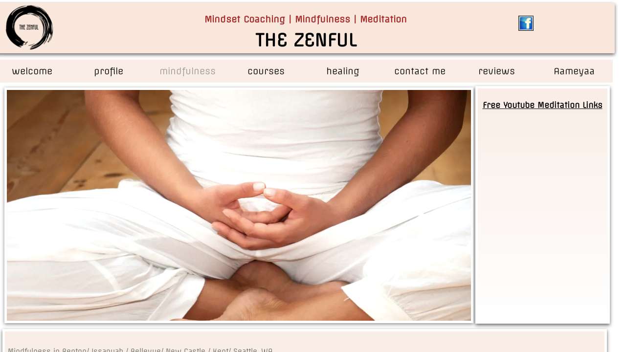

--- FILE ---
content_type: text/html; charset=utf-8
request_url: https://www.thezenful.com/mindfulness.html
body_size: 8686
content:
 <!DOCTYPE html><html lang="en" dir="ltr" data-tcc-ignore=""><head><title>Zen promotes wellbeing, Awareness of mind, body and soul</title><meta http-equiv="content-type" content="text/html; charset=UTF-8"><meta http-equiv="X-UA-Compatible" content="IE=edge,chrome=1"><link rel="stylesheet" type="text/css" href="site.css?v="><script> if (typeof ($sf) === "undefined") { $sf = { baseUrl: "https://img1.wsimg.com/wst/v7/WSB7_J_20250806_0022_DEP-08062_6076/v2", skin: "app", preload: 0, require: { jquery: "https://img1.wsimg.com/wst/v7/WSB7_J_20250806_0022_DEP-08062_6076/v2/libs/jquery/jq.js", paths: { "wsbcore": "common/wsb/core", "knockout": "libs/knockout/knockout" } } }; } </script><script id="duel" src="//img1.wsimg.com/starfield/duel/v2.5.8/duel.js?appid=O3BkA5J1#TzNCa0E1SjF2Mi41Ljdwcm9k"></script><script> define('jquery', ['jq!starfield/jquery.mod'], function(m) { return m; }); define('appconfig', [], { documentDownloadBaseUrl: 'https://nebula.wsimg.com' }); </script><meta name="keywords" content="mindfulness therapy, stress reduction, mindfulness bellevue, meditation bellevue, relationships, anxiety, depression, relaxation, counseling, mindful therapy, pain management, psychotherapy, mindful parenting, Seattle, bellevue, meditation, classes, courses, meditation for beginners"><meta http-equiv="Content-Location" content="mindfulness.html"><meta name="generator" content="Starfield Technologies; Go Daddy Website Builder 7.0.5350"><meta name="description" content="Mindfulness is a state of active, open attention in the present. When you're mindful, you observe your thoughts and feelings from a distance."><meta property="og:type" content="website"><meta property="og:title" content="Zen promotes wellbeing, Awareness of mind, body and soul"><meta property="og:site_name" content="Mindfulness Bellevue, Meditation Bellevue, The Zenful WA"><meta property="og:url" content="http://www.thezenful.com/mindfulness.html"><meta property="og:description" content="Mindfulness is a state of active, open attention in the present. When you're mindful, you observe your thoughts and feelings from a distance."><meta property="og:image" content="https://nebula.wsimg.com/5c13c8df81a58f00f8891d22d4f05b09?AccessKeyId=46ABC0A18659A9D7E29F&disposition=0&alloworigin=1"></head><body><style data-inline-fonts>/* vietnamese */
@font-face {
  font-family: 'Allura';
  font-style: normal;
  font-weight: 400;
  src: url(https://img1.wsimg.com/gfonts/s/allura/v23/9oRPNYsQpS4zjuA_hAgWDto.woff2) format('woff2');
  unicode-range: U+0102-0103, U+0110-0111, U+0128-0129, U+0168-0169, U+01A0-01A1, U+01AF-01B0, U+0300-0301, U+0303-0304, U+0308-0309, U+0323, U+0329, U+1EA0-1EF9, U+20AB;
}
/* latin-ext */
@font-face {
  font-family: 'Allura';
  font-style: normal;
  font-weight: 400;
  src: url(https://img1.wsimg.com/gfonts/s/allura/v23/9oRPNYsQpS4zjuA_hQgWDto.woff2) format('woff2');
  unicode-range: U+0100-02BA, U+02BD-02C5, U+02C7-02CC, U+02CE-02D7, U+02DD-02FF, U+0304, U+0308, U+0329, U+1D00-1DBF, U+1E00-1E9F, U+1EF2-1EFF, U+2020, U+20A0-20AB, U+20AD-20C0, U+2113, U+2C60-2C7F, U+A720-A7FF;
}
/* latin */
@font-face {
  font-family: 'Allura';
  font-style: normal;
  font-weight: 400;
  src: url(https://img1.wsimg.com/gfonts/s/allura/v23/9oRPNYsQpS4zjuA_iwgW.woff2) format('woff2');
  unicode-range: U+0000-00FF, U+0131, U+0152-0153, U+02BB-02BC, U+02C6, U+02DA, U+02DC, U+0304, U+0308, U+0329, U+2000-206F, U+20AC, U+2122, U+2191, U+2193, U+2212, U+2215, U+FEFF, U+FFFD;
}
/* cyrillic */
@font-face {
  font-family: 'Amatic SC';
  font-style: normal;
  font-weight: 400;
  src: url(https://img1.wsimg.com/gfonts/s/amaticsc/v28/TUZyzwprpvBS1izr_vOEDuSfQZQ.woff2) format('woff2');
  unicode-range: U+0301, U+0400-045F, U+0490-0491, U+04B0-04B1, U+2116;
}
/* hebrew */
@font-face {
  font-family: 'Amatic SC';
  font-style: normal;
  font-weight: 400;
  src: url(https://img1.wsimg.com/gfonts/s/amaticsc/v28/TUZyzwprpvBS1izr_vOECOSfQZQ.woff2) format('woff2');
  unicode-range: U+0307-0308, U+0590-05FF, U+200C-2010, U+20AA, U+25CC, U+FB1D-FB4F;
}
/* vietnamese */
@font-face {
  font-family: 'Amatic SC';
  font-style: normal;
  font-weight: 400;
  src: url(https://img1.wsimg.com/gfonts/s/amaticsc/v28/TUZyzwprpvBS1izr_vOEBeSfQZQ.woff2) format('woff2');
  unicode-range: U+0102-0103, U+0110-0111, U+0128-0129, U+0168-0169, U+01A0-01A1, U+01AF-01B0, U+0300-0301, U+0303-0304, U+0308-0309, U+0323, U+0329, U+1EA0-1EF9, U+20AB;
}
/* latin-ext */
@font-face {
  font-family: 'Amatic SC';
  font-style: normal;
  font-weight: 400;
  src: url(https://img1.wsimg.com/gfonts/s/amaticsc/v28/TUZyzwprpvBS1izr_vOEBOSfQZQ.woff2) format('woff2');
  unicode-range: U+0100-02BA, U+02BD-02C5, U+02C7-02CC, U+02CE-02D7, U+02DD-02FF, U+0304, U+0308, U+0329, U+1D00-1DBF, U+1E00-1E9F, U+1EF2-1EFF, U+2020, U+20A0-20AB, U+20AD-20C0, U+2113, U+2C60-2C7F, U+A720-A7FF;
}
/* latin */
@font-face {
  font-family: 'Amatic SC';
  font-style: normal;
  font-weight: 400;
  src: url(https://img1.wsimg.com/gfonts/s/amaticsc/v28/TUZyzwprpvBS1izr_vOECuSf.woff2) format('woff2');
  unicode-range: U+0000-00FF, U+0131, U+0152-0153, U+02BB-02BC, U+02C6, U+02DA, U+02DC, U+0304, U+0308, U+0329, U+2000-206F, U+20AC, U+2122, U+2191, U+2193, U+2212, U+2215, U+FEFF, U+FFFD;
}
/* vietnamese */
@font-face {
  font-family: 'Arizonia';
  font-style: normal;
  font-weight: 400;
  src: url(https://img1.wsimg.com/gfonts/s/arizonia/v23/neIIzCemt4A5qa7mv5WOFqwKUQ.woff2) format('woff2');
  unicode-range: U+0102-0103, U+0110-0111, U+0128-0129, U+0168-0169, U+01A0-01A1, U+01AF-01B0, U+0300-0301, U+0303-0304, U+0308-0309, U+0323, U+0329, U+1EA0-1EF9, U+20AB;
}
/* latin-ext */
@font-face {
  font-family: 'Arizonia';
  font-style: normal;
  font-weight: 400;
  src: url(https://img1.wsimg.com/gfonts/s/arizonia/v23/neIIzCemt4A5qa7mv5WPFqwKUQ.woff2) format('woff2');
  unicode-range: U+0100-02BA, U+02BD-02C5, U+02C7-02CC, U+02CE-02D7, U+02DD-02FF, U+0304, U+0308, U+0329, U+1D00-1DBF, U+1E00-1E9F, U+1EF2-1EFF, U+2020, U+20A0-20AB, U+20AD-20C0, U+2113, U+2C60-2C7F, U+A720-A7FF;
}
/* latin */
@font-face {
  font-family: 'Arizonia';
  font-style: normal;
  font-weight: 400;
  src: url(https://img1.wsimg.com/gfonts/s/arizonia/v23/neIIzCemt4A5qa7mv5WBFqw.woff2) format('woff2');
  unicode-range: U+0000-00FF, U+0131, U+0152-0153, U+02BB-02BC, U+02C6, U+02DA, U+02DC, U+0304, U+0308, U+0329, U+2000-206F, U+20AC, U+2122, U+2191, U+2193, U+2212, U+2215, U+FEFF, U+FFFD;
}
/* latin */
@font-face {
  font-family: 'Averia Sans Libre';
  font-style: normal;
  font-weight: 400;
  src: url(https://img1.wsimg.com/gfonts/s/averiasanslibre/v20/ga6XaxZG_G5OvCf_rt7FH3B6BHLMEdVOEoI.woff2) format('woff2');
  unicode-range: U+0000-00FF, U+0131, U+0152-0153, U+02BB-02BC, U+02C6, U+02DA, U+02DC, U+0304, U+0308, U+0329, U+2000-206F, U+20AC, U+2122, U+2191, U+2193, U+2212, U+2215, U+FEFF, U+FFFD;
}
/* latin */
@font-face {
  font-family: 'Cabin Sketch';
  font-style: normal;
  font-weight: 400;
  src: url(https://img1.wsimg.com/gfonts/s/cabinsketch/v23/QGYpz_kZZAGCONcK2A4bGOj8mNhN.woff2) format('woff2');
  unicode-range: U+0000-00FF, U+0131, U+0152-0153, U+02BB-02BC, U+02C6, U+02DA, U+02DC, U+0304, U+0308, U+0329, U+2000-206F, U+20AC, U+2122, U+2191, U+2193, U+2212, U+2215, U+FEFF, U+FFFD;
}
/* vietnamese */
@font-face {
  font-family: 'Francois One';
  font-style: normal;
  font-weight: 400;
  src: url(https://img1.wsimg.com/gfonts/s/francoisone/v22/_Xmr-H4zszafZw3A-KPSZut9zgiRi_Y.woff2) format('woff2');
  unicode-range: U+0102-0103, U+0110-0111, U+0128-0129, U+0168-0169, U+01A0-01A1, U+01AF-01B0, U+0300-0301, U+0303-0304, U+0308-0309, U+0323, U+0329, U+1EA0-1EF9, U+20AB;
}
/* latin-ext */
@font-face {
  font-family: 'Francois One';
  font-style: normal;
  font-weight: 400;
  src: url(https://img1.wsimg.com/gfonts/s/francoisone/v22/_Xmr-H4zszafZw3A-KPSZut9zwiRi_Y.woff2) format('woff2');
  unicode-range: U+0100-02BA, U+02BD-02C5, U+02C7-02CC, U+02CE-02D7, U+02DD-02FF, U+0304, U+0308, U+0329, U+1D00-1DBF, U+1E00-1E9F, U+1EF2-1EFF, U+2020, U+20A0-20AB, U+20AD-20C0, U+2113, U+2C60-2C7F, U+A720-A7FF;
}
/* latin */
@font-face {
  font-family: 'Francois One';
  font-style: normal;
  font-weight: 400;
  src: url(https://img1.wsimg.com/gfonts/s/francoisone/v22/_Xmr-H4zszafZw3A-KPSZut9wQiR.woff2) format('woff2');
  unicode-range: U+0000-00FF, U+0131, U+0152-0153, U+02BB-02BC, U+02C6, U+02DA, U+02DC, U+0304, U+0308, U+0329, U+2000-206F, U+20AC, U+2122, U+2191, U+2193, U+2212, U+2215, U+FEFF, U+FFFD;
}
/* latin-ext */
@font-face {
  font-family: 'Fredericka the Great';
  font-style: normal;
  font-weight: 400;
  src: url(https://img1.wsimg.com/gfonts/s/frederickathegreat/v23/9Bt33CxNwt7aOctW2xjbCstzwVKsIBVV--StxbcVcg.woff2) format('woff2');
  unicode-range: U+0100-02BA, U+02BD-02C5, U+02C7-02CC, U+02CE-02D7, U+02DD-02FF, U+0304, U+0308, U+0329, U+1D00-1DBF, U+1E00-1E9F, U+1EF2-1EFF, U+2020, U+20A0-20AB, U+20AD-20C0, U+2113, U+2C60-2C7F, U+A720-A7FF;
}
/* latin */
@font-face {
  font-family: 'Fredericka the Great';
  font-style: normal;
  font-weight: 400;
  src: url(https://img1.wsimg.com/gfonts/s/frederickathegreat/v23/9Bt33CxNwt7aOctW2xjbCstzwVKsIBVV--Sjxbc.woff2) format('woff2');
  unicode-range: U+0000-00FF, U+0131, U+0152-0153, U+02BB-02BC, U+02C6, U+02DA, U+02DC, U+0304, U+0308, U+0329, U+2000-206F, U+20AC, U+2122, U+2191, U+2193, U+2212, U+2215, U+FEFF, U+FFFD;
}
/* latin */
@font-face {
  font-family: 'Jacques Francois Shadow';
  font-style: normal;
  font-weight: 400;
  src: url(https://img1.wsimg.com/gfonts/s/jacquesfrancoisshadow/v27/KR1FBtOz8PKTMk-kqdkLVrvR0ECFrB6Pin-2_p8Suno.woff2) format('woff2');
  unicode-range: U+0000-00FF, U+0131, U+0152-0153, U+02BB-02BC, U+02C6, U+02DA, U+02DC, U+0304, U+0308, U+0329, U+2000-206F, U+20AC, U+2122, U+2191, U+2193, U+2212, U+2215, U+FEFF, U+FFFD;
}
/* latin */
@font-face {
  font-family: 'Josefin Slab';
  font-style: normal;
  font-weight: 400;
  src: url(https://img1.wsimg.com/gfonts/s/josefinslab/v29/lW-swjwOK3Ps5GSJlNNkMalNpiZe_ldbOR4W71msR349Kg.woff2) format('woff2');
  unicode-range: U+0000-00FF, U+0131, U+0152-0153, U+02BB-02BC, U+02C6, U+02DA, U+02DC, U+0304, U+0308, U+0329, U+2000-206F, U+20AC, U+2122, U+2191, U+2193, U+2212, U+2215, U+FEFF, U+FFFD;
}
/* latin-ext */
@font-face {
  font-family: 'Kaushan Script';
  font-style: normal;
  font-weight: 400;
  src: url(https://img1.wsimg.com/gfonts/s/kaushanscript/v19/vm8vdRfvXFLG3OLnsO15WYS5DG72wNJHMw.woff2) format('woff2');
  unicode-range: U+0100-02BA, U+02BD-02C5, U+02C7-02CC, U+02CE-02D7, U+02DD-02FF, U+0304, U+0308, U+0329, U+1D00-1DBF, U+1E00-1E9F, U+1EF2-1EFF, U+2020, U+20A0-20AB, U+20AD-20C0, U+2113, U+2C60-2C7F, U+A720-A7FF;
}
/* latin */
@font-face {
  font-family: 'Kaushan Script';
  font-style: normal;
  font-weight: 400;
  src: url(https://img1.wsimg.com/gfonts/s/kaushanscript/v19/vm8vdRfvXFLG3OLnsO15WYS5DG74wNI.woff2) format('woff2');
  unicode-range: U+0000-00FF, U+0131, U+0152-0153, U+02BB-02BC, U+02C6, U+02DA, U+02DC, U+0304, U+0308, U+0329, U+2000-206F, U+20AC, U+2122, U+2191, U+2193, U+2212, U+2215, U+FEFF, U+FFFD;
}
/* latin-ext */
@font-face {
  font-family: 'Love Ya Like A Sister';
  font-style: normal;
  font-weight: 400;
  src: url(https://img1.wsimg.com/gfonts/s/loveyalikeasister/v23/R70EjzUBlOqPeouhFDfR80-0FhOqJubN-BeL-3xdgGE.woff2) format('woff2');
  unicode-range: U+0100-02BA, U+02BD-02C5, U+02C7-02CC, U+02CE-02D7, U+02DD-02FF, U+0304, U+0308, U+0329, U+1D00-1DBF, U+1E00-1E9F, U+1EF2-1EFF, U+2020, U+20A0-20AB, U+20AD-20C0, U+2113, U+2C60-2C7F, U+A720-A7FF;
}
/* latin */
@font-face {
  font-family: 'Love Ya Like A Sister';
  font-style: normal;
  font-weight: 400;
  src: url(https://img1.wsimg.com/gfonts/s/loveyalikeasister/v23/R70EjzUBlOqPeouhFDfR80-0FhOqJubN-BeL9Xxd.woff2) format('woff2');
  unicode-range: U+0000-00FF, U+0131, U+0152-0153, U+02BB-02BC, U+02C6, U+02DA, U+02DC, U+0304, U+0308, U+0329, U+2000-206F, U+20AC, U+2122, U+2191, U+2193, U+2212, U+2215, U+FEFF, U+FFFD;
}
/* cyrillic-ext */
@font-face {
  font-family: 'Merriweather';
  font-style: normal;
  font-weight: 400;
  font-stretch: 100%;
  src: url(https://img1.wsimg.com/gfonts/s/merriweather/v33/u-4D0qyriQwlOrhSvowK_l5UcA6zuSYEqOzpPe3HOZJ5eX1WtLaQwmYiScCmDxhtNOKl8yDr3icaGV31GvU.woff2) format('woff2');
  unicode-range: U+0460-052F, U+1C80-1C8A, U+20B4, U+2DE0-2DFF, U+A640-A69F, U+FE2E-FE2F;
}
/* cyrillic */
@font-face {
  font-family: 'Merriweather';
  font-style: normal;
  font-weight: 400;
  font-stretch: 100%;
  src: url(https://img1.wsimg.com/gfonts/s/merriweather/v33/u-4D0qyriQwlOrhSvowK_l5UcA6zuSYEqOzpPe3HOZJ5eX1WtLaQwmYiScCmDxhtNOKl8yDr3icaEF31GvU.woff2) format('woff2');
  unicode-range: U+0301, U+0400-045F, U+0490-0491, U+04B0-04B1, U+2116;
}
/* vietnamese */
@font-face {
  font-family: 'Merriweather';
  font-style: normal;
  font-weight: 400;
  font-stretch: 100%;
  src: url(https://img1.wsimg.com/gfonts/s/merriweather/v33/u-4D0qyriQwlOrhSvowK_l5UcA6zuSYEqOzpPe3HOZJ5eX1WtLaQwmYiScCmDxhtNOKl8yDr3icaG131GvU.woff2) format('woff2');
  unicode-range: U+0102-0103, U+0110-0111, U+0128-0129, U+0168-0169, U+01A0-01A1, U+01AF-01B0, U+0300-0301, U+0303-0304, U+0308-0309, U+0323, U+0329, U+1EA0-1EF9, U+20AB;
}
/* latin-ext */
@font-face {
  font-family: 'Merriweather';
  font-style: normal;
  font-weight: 400;
  font-stretch: 100%;
  src: url(https://img1.wsimg.com/gfonts/s/merriweather/v33/u-4D0qyriQwlOrhSvowK_l5UcA6zuSYEqOzpPe3HOZJ5eX1WtLaQwmYiScCmDxhtNOKl8yDr3icaGl31GvU.woff2) format('woff2');
  unicode-range: U+0100-02BA, U+02BD-02C5, U+02C7-02CC, U+02CE-02D7, U+02DD-02FF, U+0304, U+0308, U+0329, U+1D00-1DBF, U+1E00-1E9F, U+1EF2-1EFF, U+2020, U+20A0-20AB, U+20AD-20C0, U+2113, U+2C60-2C7F, U+A720-A7FF;
}
/* latin */
@font-face {
  font-family: 'Merriweather';
  font-style: normal;
  font-weight: 400;
  font-stretch: 100%;
  src: url(https://img1.wsimg.com/gfonts/s/merriweather/v33/u-4D0qyriQwlOrhSvowK_l5UcA6zuSYEqOzpPe3HOZJ5eX1WtLaQwmYiScCmDxhtNOKl8yDr3icaFF31.woff2) format('woff2');
  unicode-range: U+0000-00FF, U+0131, U+0152-0153, U+02BB-02BC, U+02C6, U+02DA, U+02DC, U+0304, U+0308, U+0329, U+2000-206F, U+20AC, U+2122, U+2191, U+2193, U+2212, U+2215, U+FEFF, U+FFFD;
}
/* latin-ext */
@font-face {
  font-family: 'Offside';
  font-style: normal;
  font-weight: 400;
  src: url(https://img1.wsimg.com/gfonts/s/offside/v26/HI_KiYMWKa9QrAykc5joR6-d.woff2) format('woff2');
  unicode-range: U+0100-02BA, U+02BD-02C5, U+02C7-02CC, U+02CE-02D7, U+02DD-02FF, U+0304, U+0308, U+0329, U+1D00-1DBF, U+1E00-1E9F, U+1EF2-1EFF, U+2020, U+20A0-20AB, U+20AD-20C0, U+2113, U+2C60-2C7F, U+A720-A7FF;
}
/* latin */
@font-face {
  font-family: 'Offside';
  font-style: normal;
  font-weight: 400;
  src: url(https://img1.wsimg.com/gfonts/s/offside/v26/HI_KiYMWKa9QrAykc5boRw.woff2) format('woff2');
  unicode-range: U+0000-00FF, U+0131, U+0152-0153, U+02BB-02BC, U+02C6, U+02DA, U+02DC, U+0304, U+0308, U+0329, U+2000-206F, U+20AC, U+2122, U+2191, U+2193, U+2212, U+2215, U+FEFF, U+FFFD;
}
/* cyrillic-ext */
@font-face {
  font-family: 'Open Sans';
  font-style: normal;
  font-weight: 400;
  font-stretch: 100%;
  src: url(https://img1.wsimg.com/gfonts/s/opensans/v44/memSYaGs126MiZpBA-UvWbX2vVnXBbObj2OVZyOOSr4dVJWUgsjZ0B4taVIGxA.woff2) format('woff2');
  unicode-range: U+0460-052F, U+1C80-1C8A, U+20B4, U+2DE0-2DFF, U+A640-A69F, U+FE2E-FE2F;
}
/* cyrillic */
@font-face {
  font-family: 'Open Sans';
  font-style: normal;
  font-weight: 400;
  font-stretch: 100%;
  src: url(https://img1.wsimg.com/gfonts/s/opensans/v44/memSYaGs126MiZpBA-UvWbX2vVnXBbObj2OVZyOOSr4dVJWUgsjZ0B4kaVIGxA.woff2) format('woff2');
  unicode-range: U+0301, U+0400-045F, U+0490-0491, U+04B0-04B1, U+2116;
}
/* greek-ext */
@font-face {
  font-family: 'Open Sans';
  font-style: normal;
  font-weight: 400;
  font-stretch: 100%;
  src: url(https://img1.wsimg.com/gfonts/s/opensans/v44/memSYaGs126MiZpBA-UvWbX2vVnXBbObj2OVZyOOSr4dVJWUgsjZ0B4saVIGxA.woff2) format('woff2');
  unicode-range: U+1F00-1FFF;
}
/* greek */
@font-face {
  font-family: 'Open Sans';
  font-style: normal;
  font-weight: 400;
  font-stretch: 100%;
  src: url(https://img1.wsimg.com/gfonts/s/opensans/v44/memSYaGs126MiZpBA-UvWbX2vVnXBbObj2OVZyOOSr4dVJWUgsjZ0B4jaVIGxA.woff2) format('woff2');
  unicode-range: U+0370-0377, U+037A-037F, U+0384-038A, U+038C, U+038E-03A1, U+03A3-03FF;
}
/* hebrew */
@font-face {
  font-family: 'Open Sans';
  font-style: normal;
  font-weight: 400;
  font-stretch: 100%;
  src: url(https://img1.wsimg.com/gfonts/s/opensans/v44/memSYaGs126MiZpBA-UvWbX2vVnXBbObj2OVZyOOSr4dVJWUgsjZ0B4iaVIGxA.woff2) format('woff2');
  unicode-range: U+0307-0308, U+0590-05FF, U+200C-2010, U+20AA, U+25CC, U+FB1D-FB4F;
}
/* math */
@font-face {
  font-family: 'Open Sans';
  font-style: normal;
  font-weight: 400;
  font-stretch: 100%;
  src: url(https://img1.wsimg.com/gfonts/s/opensans/v44/memSYaGs126MiZpBA-UvWbX2vVnXBbObj2OVZyOOSr4dVJWUgsjZ0B5caVIGxA.woff2) format('woff2');
  unicode-range: U+0302-0303, U+0305, U+0307-0308, U+0310, U+0312, U+0315, U+031A, U+0326-0327, U+032C, U+032F-0330, U+0332-0333, U+0338, U+033A, U+0346, U+034D, U+0391-03A1, U+03A3-03A9, U+03B1-03C9, U+03D1, U+03D5-03D6, U+03F0-03F1, U+03F4-03F5, U+2016-2017, U+2034-2038, U+203C, U+2040, U+2043, U+2047, U+2050, U+2057, U+205F, U+2070-2071, U+2074-208E, U+2090-209C, U+20D0-20DC, U+20E1, U+20E5-20EF, U+2100-2112, U+2114-2115, U+2117-2121, U+2123-214F, U+2190, U+2192, U+2194-21AE, U+21B0-21E5, U+21F1-21F2, U+21F4-2211, U+2213-2214, U+2216-22FF, U+2308-230B, U+2310, U+2319, U+231C-2321, U+2336-237A, U+237C, U+2395, U+239B-23B7, U+23D0, U+23DC-23E1, U+2474-2475, U+25AF, U+25B3, U+25B7, U+25BD, U+25C1, U+25CA, U+25CC, U+25FB, U+266D-266F, U+27C0-27FF, U+2900-2AFF, U+2B0E-2B11, U+2B30-2B4C, U+2BFE, U+3030, U+FF5B, U+FF5D, U+1D400-1D7FF, U+1EE00-1EEFF;
}
/* symbols */
@font-face {
  font-family: 'Open Sans';
  font-style: normal;
  font-weight: 400;
  font-stretch: 100%;
  src: url(https://img1.wsimg.com/gfonts/s/opensans/v44/memSYaGs126MiZpBA-UvWbX2vVnXBbObj2OVZyOOSr4dVJWUgsjZ0B5OaVIGxA.woff2) format('woff2');
  unicode-range: U+0001-000C, U+000E-001F, U+007F-009F, U+20DD-20E0, U+20E2-20E4, U+2150-218F, U+2190, U+2192, U+2194-2199, U+21AF, U+21E6-21F0, U+21F3, U+2218-2219, U+2299, U+22C4-22C6, U+2300-243F, U+2440-244A, U+2460-24FF, U+25A0-27BF, U+2800-28FF, U+2921-2922, U+2981, U+29BF, U+29EB, U+2B00-2BFF, U+4DC0-4DFF, U+FFF9-FFFB, U+10140-1018E, U+10190-1019C, U+101A0, U+101D0-101FD, U+102E0-102FB, U+10E60-10E7E, U+1D2C0-1D2D3, U+1D2E0-1D37F, U+1F000-1F0FF, U+1F100-1F1AD, U+1F1E6-1F1FF, U+1F30D-1F30F, U+1F315, U+1F31C, U+1F31E, U+1F320-1F32C, U+1F336, U+1F378, U+1F37D, U+1F382, U+1F393-1F39F, U+1F3A7-1F3A8, U+1F3AC-1F3AF, U+1F3C2, U+1F3C4-1F3C6, U+1F3CA-1F3CE, U+1F3D4-1F3E0, U+1F3ED, U+1F3F1-1F3F3, U+1F3F5-1F3F7, U+1F408, U+1F415, U+1F41F, U+1F426, U+1F43F, U+1F441-1F442, U+1F444, U+1F446-1F449, U+1F44C-1F44E, U+1F453, U+1F46A, U+1F47D, U+1F4A3, U+1F4B0, U+1F4B3, U+1F4B9, U+1F4BB, U+1F4BF, U+1F4C8-1F4CB, U+1F4D6, U+1F4DA, U+1F4DF, U+1F4E3-1F4E6, U+1F4EA-1F4ED, U+1F4F7, U+1F4F9-1F4FB, U+1F4FD-1F4FE, U+1F503, U+1F507-1F50B, U+1F50D, U+1F512-1F513, U+1F53E-1F54A, U+1F54F-1F5FA, U+1F610, U+1F650-1F67F, U+1F687, U+1F68D, U+1F691, U+1F694, U+1F698, U+1F6AD, U+1F6B2, U+1F6B9-1F6BA, U+1F6BC, U+1F6C6-1F6CF, U+1F6D3-1F6D7, U+1F6E0-1F6EA, U+1F6F0-1F6F3, U+1F6F7-1F6FC, U+1F700-1F7FF, U+1F800-1F80B, U+1F810-1F847, U+1F850-1F859, U+1F860-1F887, U+1F890-1F8AD, U+1F8B0-1F8BB, U+1F8C0-1F8C1, U+1F900-1F90B, U+1F93B, U+1F946, U+1F984, U+1F996, U+1F9E9, U+1FA00-1FA6F, U+1FA70-1FA7C, U+1FA80-1FA89, U+1FA8F-1FAC6, U+1FACE-1FADC, U+1FADF-1FAE9, U+1FAF0-1FAF8, U+1FB00-1FBFF;
}
/* vietnamese */
@font-face {
  font-family: 'Open Sans';
  font-style: normal;
  font-weight: 400;
  font-stretch: 100%;
  src: url(https://img1.wsimg.com/gfonts/s/opensans/v44/memSYaGs126MiZpBA-UvWbX2vVnXBbObj2OVZyOOSr4dVJWUgsjZ0B4vaVIGxA.woff2) format('woff2');
  unicode-range: U+0102-0103, U+0110-0111, U+0128-0129, U+0168-0169, U+01A0-01A1, U+01AF-01B0, U+0300-0301, U+0303-0304, U+0308-0309, U+0323, U+0329, U+1EA0-1EF9, U+20AB;
}
/* latin-ext */
@font-face {
  font-family: 'Open Sans';
  font-style: normal;
  font-weight: 400;
  font-stretch: 100%;
  src: url(https://img1.wsimg.com/gfonts/s/opensans/v44/memSYaGs126MiZpBA-UvWbX2vVnXBbObj2OVZyOOSr4dVJWUgsjZ0B4uaVIGxA.woff2) format('woff2');
  unicode-range: U+0100-02BA, U+02BD-02C5, U+02C7-02CC, U+02CE-02D7, U+02DD-02FF, U+0304, U+0308, U+0329, U+1D00-1DBF, U+1E00-1E9F, U+1EF2-1EFF, U+2020, U+20A0-20AB, U+20AD-20C0, U+2113, U+2C60-2C7F, U+A720-A7FF;
}
/* latin */
@font-face {
  font-family: 'Open Sans';
  font-style: normal;
  font-weight: 400;
  font-stretch: 100%;
  src: url(https://img1.wsimg.com/gfonts/s/opensans/v44/memSYaGs126MiZpBA-UvWbX2vVnXBbObj2OVZyOOSr4dVJWUgsjZ0B4gaVI.woff2) format('woff2');
  unicode-range: U+0000-00FF, U+0131, U+0152-0153, U+02BB-02BC, U+02C6, U+02DA, U+02DC, U+0304, U+0308, U+0329, U+2000-206F, U+20AC, U+2122, U+2191, U+2193, U+2212, U+2215, U+FEFF, U+FFFD;
}
/* cyrillic-ext */
@font-face {
  font-family: 'Oswald';
  font-style: normal;
  font-weight: 400;
  src: url(https://img1.wsimg.com/gfonts/s/oswald/v57/TK3_WkUHHAIjg75cFRf3bXL8LICs1_FvsUtiZTaR.woff2) format('woff2');
  unicode-range: U+0460-052F, U+1C80-1C8A, U+20B4, U+2DE0-2DFF, U+A640-A69F, U+FE2E-FE2F;
}
/* cyrillic */
@font-face {
  font-family: 'Oswald';
  font-style: normal;
  font-weight: 400;
  src: url(https://img1.wsimg.com/gfonts/s/oswald/v57/TK3_WkUHHAIjg75cFRf3bXL8LICs1_FvsUJiZTaR.woff2) format('woff2');
  unicode-range: U+0301, U+0400-045F, U+0490-0491, U+04B0-04B1, U+2116;
}
/* vietnamese */
@font-face {
  font-family: 'Oswald';
  font-style: normal;
  font-weight: 400;
  src: url(https://img1.wsimg.com/gfonts/s/oswald/v57/TK3_WkUHHAIjg75cFRf3bXL8LICs1_FvsUliZTaR.woff2) format('woff2');
  unicode-range: U+0102-0103, U+0110-0111, U+0128-0129, U+0168-0169, U+01A0-01A1, U+01AF-01B0, U+0300-0301, U+0303-0304, U+0308-0309, U+0323, U+0329, U+1EA0-1EF9, U+20AB;
}
/* latin-ext */
@font-face {
  font-family: 'Oswald';
  font-style: normal;
  font-weight: 400;
  src: url(https://img1.wsimg.com/gfonts/s/oswald/v57/TK3_WkUHHAIjg75cFRf3bXL8LICs1_FvsUhiZTaR.woff2) format('woff2');
  unicode-range: U+0100-02BA, U+02BD-02C5, U+02C7-02CC, U+02CE-02D7, U+02DD-02FF, U+0304, U+0308, U+0329, U+1D00-1DBF, U+1E00-1E9F, U+1EF2-1EFF, U+2020, U+20A0-20AB, U+20AD-20C0, U+2113, U+2C60-2C7F, U+A720-A7FF;
}
/* latin */
@font-face {
  font-family: 'Oswald';
  font-style: normal;
  font-weight: 400;
  src: url(https://img1.wsimg.com/gfonts/s/oswald/v57/TK3_WkUHHAIjg75cFRf3bXL8LICs1_FvsUZiZQ.woff2) format('woff2');
  unicode-range: U+0000-00FF, U+0131, U+0152-0153, U+02BB-02BC, U+02C6, U+02DA, U+02DC, U+0304, U+0308, U+0329, U+2000-206F, U+20AC, U+2122, U+2191, U+2193, U+2212, U+2215, U+FEFF, U+FFFD;
}
/* latin-ext */
@font-face {
  font-family: 'Over the Rainbow';
  font-style: normal;
  font-weight: 400;
  src: url(https://img1.wsimg.com/gfonts/s/overtherainbow/v23/11haGoXG1k_HKhMLUWz7Mc7vvW5ulvqs9eA2.woff2) format('woff2');
  unicode-range: U+0100-02BA, U+02BD-02C5, U+02C7-02CC, U+02CE-02D7, U+02DD-02FF, U+0304, U+0308, U+0329, U+1D00-1DBF, U+1E00-1E9F, U+1EF2-1EFF, U+2020, U+20A0-20AB, U+20AD-20C0, U+2113, U+2C60-2C7F, U+A720-A7FF;
}
/* latin */
@font-face {
  font-family: 'Over the Rainbow';
  font-style: normal;
  font-weight: 400;
  src: url(https://img1.wsimg.com/gfonts/s/overtherainbow/v23/11haGoXG1k_HKhMLUWz7Mc7vvW5ulvSs9Q.woff2) format('woff2');
  unicode-range: U+0000-00FF, U+0131, U+0152-0153, U+02BB-02BC, U+02C6, U+02DA, U+02DC, U+0304, U+0308, U+0329, U+2000-206F, U+20AC, U+2122, U+2191, U+2193, U+2212, U+2215, U+FEFF, U+FFFD;
}
/* cyrillic-ext */
@font-face {
  font-family: 'Pacifico';
  font-style: normal;
  font-weight: 400;
  src: url(https://img1.wsimg.com/gfonts/s/pacifico/v23/FwZY7-Qmy14u9lezJ-6K6MmTpA.woff2) format('woff2');
  unicode-range: U+0460-052F, U+1C80-1C8A, U+20B4, U+2DE0-2DFF, U+A640-A69F, U+FE2E-FE2F;
}
/* cyrillic */
@font-face {
  font-family: 'Pacifico';
  font-style: normal;
  font-weight: 400;
  src: url(https://img1.wsimg.com/gfonts/s/pacifico/v23/FwZY7-Qmy14u9lezJ-6D6MmTpA.woff2) format('woff2');
  unicode-range: U+0301, U+0400-045F, U+0490-0491, U+04B0-04B1, U+2116;
}
/* vietnamese */
@font-face {
  font-family: 'Pacifico';
  font-style: normal;
  font-weight: 400;
  src: url(https://img1.wsimg.com/gfonts/s/pacifico/v23/FwZY7-Qmy14u9lezJ-6I6MmTpA.woff2) format('woff2');
  unicode-range: U+0102-0103, U+0110-0111, U+0128-0129, U+0168-0169, U+01A0-01A1, U+01AF-01B0, U+0300-0301, U+0303-0304, U+0308-0309, U+0323, U+0329, U+1EA0-1EF9, U+20AB;
}
/* latin-ext */
@font-face {
  font-family: 'Pacifico';
  font-style: normal;
  font-weight: 400;
  src: url(https://img1.wsimg.com/gfonts/s/pacifico/v23/FwZY7-Qmy14u9lezJ-6J6MmTpA.woff2) format('woff2');
  unicode-range: U+0100-02BA, U+02BD-02C5, U+02C7-02CC, U+02CE-02D7, U+02DD-02FF, U+0304, U+0308, U+0329, U+1D00-1DBF, U+1E00-1E9F, U+1EF2-1EFF, U+2020, U+20A0-20AB, U+20AD-20C0, U+2113, U+2C60-2C7F, U+A720-A7FF;
}
/* latin */
@font-face {
  font-family: 'Pacifico';
  font-style: normal;
  font-weight: 400;
  src: url(https://img1.wsimg.com/gfonts/s/pacifico/v23/FwZY7-Qmy14u9lezJ-6H6Mk.woff2) format('woff2');
  unicode-range: U+0000-00FF, U+0131, U+0152-0153, U+02BB-02BC, U+02C6, U+02DA, U+02DC, U+0304, U+0308, U+0329, U+2000-206F, U+20AC, U+2122, U+2191, U+2193, U+2212, U+2215, U+FEFF, U+FFFD;
}
/* latin-ext */
@font-face {
  font-family: 'Romanesco';
  font-style: normal;
  font-weight: 400;
  src: url(https://img1.wsimg.com/gfonts/s/romanesco/v22/w8gYH2ozQOY7_r_J7mSX1XYKmOo.woff2) format('woff2');
  unicode-range: U+0100-02BA, U+02BD-02C5, U+02C7-02CC, U+02CE-02D7, U+02DD-02FF, U+0304, U+0308, U+0329, U+1D00-1DBF, U+1E00-1E9F, U+1EF2-1EFF, U+2020, U+20A0-20AB, U+20AD-20C0, U+2113, U+2C60-2C7F, U+A720-A7FF;
}
/* latin */
@font-face {
  font-family: 'Romanesco';
  font-style: normal;
  font-weight: 400;
  src: url(https://img1.wsimg.com/gfonts/s/romanesco/v22/w8gYH2ozQOY7_r_J7mSX23YK.woff2) format('woff2');
  unicode-range: U+0000-00FF, U+0131, U+0152-0153, U+02BB-02BC, U+02C6, U+02DA, U+02DC, U+0304, U+0308, U+0329, U+2000-206F, U+20AC, U+2122, U+2191, U+2193, U+2212, U+2215, U+FEFF, U+FFFD;
}
/* latin-ext */
@font-face {
  font-family: 'Sacramento';
  font-style: normal;
  font-weight: 400;
  src: url(https://img1.wsimg.com/gfonts/s/sacramento/v17/buEzpo6gcdjy0EiZMBUG4CMf_exL.woff2) format('woff2');
  unicode-range: U+0100-02BA, U+02BD-02C5, U+02C7-02CC, U+02CE-02D7, U+02DD-02FF, U+0304, U+0308, U+0329, U+1D00-1DBF, U+1E00-1E9F, U+1EF2-1EFF, U+2020, U+20A0-20AB, U+20AD-20C0, U+2113, U+2C60-2C7F, U+A720-A7FF;
}
/* latin */
@font-face {
  font-family: 'Sacramento';
  font-style: normal;
  font-weight: 400;
  src: url(https://img1.wsimg.com/gfonts/s/sacramento/v17/buEzpo6gcdjy0EiZMBUG4C0f_Q.woff2) format('woff2');
  unicode-range: U+0000-00FF, U+0131, U+0152-0153, U+02BB-02BC, U+02C6, U+02DA, U+02DC, U+0304, U+0308, U+0329, U+2000-206F, U+20AC, U+2122, U+2191, U+2193, U+2212, U+2215, U+FEFF, U+FFFD;
}
/* latin-ext */
@font-face {
  font-family: 'Seaweed Script';
  font-style: normal;
  font-weight: 400;
  src: url(https://img1.wsimg.com/gfonts/s/seaweedscript/v17/bx6cNx6Tne2pxOATYE8C_Rsoe3WA8qY2VQ.woff2) format('woff2');
  unicode-range: U+0100-02BA, U+02BD-02C5, U+02C7-02CC, U+02CE-02D7, U+02DD-02FF, U+0304, U+0308, U+0329, U+1D00-1DBF, U+1E00-1E9F, U+1EF2-1EFF, U+2020, U+20A0-20AB, U+20AD-20C0, U+2113, U+2C60-2C7F, U+A720-A7FF;
}
/* latin */
@font-face {
  font-family: 'Seaweed Script';
  font-style: normal;
  font-weight: 400;
  src: url(https://img1.wsimg.com/gfonts/s/seaweedscript/v17/bx6cNx6Tne2pxOATYE8C_Rsoe3WO8qY.woff2) format('woff2');
  unicode-range: U+0000-00FF, U+0131, U+0152-0153, U+02BB-02BC, U+02C6, U+02DA, U+02DC, U+0304, U+0308, U+0329, U+2000-206F, U+20AC, U+2122, U+2191, U+2193, U+2212, U+2215, U+FEFF, U+FFFD;
}
/* latin-ext */
@font-face {
  font-family: 'Special Elite';
  font-style: normal;
  font-weight: 400;
  src: url(https://img1.wsimg.com/gfonts/s/specialelite/v20/XLYgIZbkc4JPUL5CVArUVL0ntn4OSEFt.woff2) format('woff2');
  unicode-range: U+0100-02BA, U+02BD-02C5, U+02C7-02CC, U+02CE-02D7, U+02DD-02FF, U+0304, U+0308, U+0329, U+1D00-1DBF, U+1E00-1E9F, U+1EF2-1EFF, U+2020, U+20A0-20AB, U+20AD-20C0, U+2113, U+2C60-2C7F, U+A720-A7FF;
}
/* latin */
@font-face {
  font-family: 'Special Elite';
  font-style: normal;
  font-weight: 400;
  src: url(https://img1.wsimg.com/gfonts/s/specialelite/v20/XLYgIZbkc4JPUL5CVArUVL0ntnAOSA.woff2) format('woff2');
  unicode-range: U+0000-00FF, U+0131, U+0152-0153, U+02BB-02BC, U+02C6, U+02DA, U+02DC, U+0304, U+0308, U+0329, U+2000-206F, U+20AC, U+2122, U+2191, U+2193, U+2212, U+2215, U+FEFF, U+FFFD;
}

/* latin-ext */
@font-face {
  font-family: 'Seaweed Script';
  font-style: normal;
  font-weight: 400;
  src: url(https://img1.wsimg.com/gfonts/s/seaweedscript/v17/bx6cNx6Tne2pxOATYE8C_Rsoe3WA8qY2VQ.woff2) format('woff2');
  unicode-range: U+0100-02BA, U+02BD-02C5, U+02C7-02CC, U+02CE-02D7, U+02DD-02FF, U+0304, U+0308, U+0329, U+1D00-1DBF, U+1E00-1E9F, U+1EF2-1EFF, U+2020, U+20A0-20AB, U+20AD-20C0, U+2113, U+2C60-2C7F, U+A720-A7FF;
}
/* latin */
@font-face {
  font-family: 'Seaweed Script';
  font-style: normal;
  font-weight: 400;
  src: url(https://img1.wsimg.com/gfonts/s/seaweedscript/v17/bx6cNx6Tne2pxOATYE8C_Rsoe3WO8qY.woff2) format('woff2');
  unicode-range: U+0000-00FF, U+0131, U+0152-0153, U+02BB-02BC, U+02C6, U+02DA, U+02DC, U+0304, U+0308, U+0329, U+2000-206F, U+20AC, U+2122, U+2191, U+2193, U+2212, U+2215, U+FEFF, U+FFFD;
}
</style><style type="text/css"> #wsb-element-cedd3e4f-a5fe-41ca-ab9e-f20e066093ca{top:-81px;left:845px;position:absolute;z-index:56}#wsb-element-cedd3e4f-a5fe-41ca-ab9e-f20e066093ca .wsb-image-inner{padding:6px;background:-webkit-gradient(linear,left top,right top,color-stop(0,transparent),color-stop(1,transparent));background:-webkit-linear-gradient(left,transparent 0%,transparent 100%);background:-moz-linear-gradient(left,transparent 0%,transparent 100%);background:-o-linear-gradient(left,transparent 0%,transparent 100%);background:-ms-linear-gradient(left,transparent 0%,transparent 100%);background:linear-gradient(to right,transparent,transparent);filter:progid:DXImageTransform.Microsoft.gradient(gradientType=1,startColorstr='#00000000',endColorstr='#00000000');-ms-filter:progid:DXImageTransform.Microsoft.gradient(gradientType=1,startColorStr='#00000000',endColorStr='#00000000')}#wsb-element-cedd3e4f-a5fe-41ca-ab9e-f20e066093ca .wsb-image-inner div{width:31px;height:31px;position:relative;overflow:hidden}#wsb-element-cedd3e4f-a5fe-41ca-ab9e-f20e066093ca img{position:absolute}#wsb-element-be66010f-1418-49ac-a791-24a57ab573e4{top:15px;left:-221px;position:absolute;z-index:7}#wsb-element-be66010f-1418-49ac-a791-24a57ab573e4{width:1265px;height:87px}#wsb-element-98c72708-890b-486c-b9d5-1e728d29e9e9{top:-101px;left:-215px;position:absolute;z-index:24}#wsb-element-98c72708-890b-486c-b9d5-1e728d29e9e9 .txt{-webkit-border-radius:2px;-moz-border-radius:2px;-o-border-radius:2px;border-radius:2px;padding:0px;background:#f9e7db;width:1263px;height:103px}#wsb-element-00000000-0000-0000-0000-000323546551{top:-99px;left:-198px;position:absolute;z-index:30}#wsb-element-00000000-0000-0000-0000-000323546551 .wsb-image-inner{}#wsb-element-00000000-0000-0000-0000-000323546551 .wsb-image-inner div{width:98px;height:95.28px;position:relative;overflow:hidden}#wsb-element-00000000-0000-0000-0000-000323546551 img{position:absolute}#wsb-element-00000000-0000-0000-0000-000319000734{top:60px;left:523px;position:absolute;z-index:26}#wsb-element-00000000-0000-0000-0000-000319000734 .wsb-image-inner{}#wsb-element-00000000-0000-0000-0000-000319000734 .wsb-image-inner div{width:98px;height:35px;position:relative;overflow:hidden}#wsb-element-00000000-0000-0000-0000-000319000734 img{position:absolute}#wsb-element-00000000-0000-0000-0000-000319000727{top:17px;left:225px;position:absolute;z-index:21}#wsb-element-00000000-0000-0000-0000-000319000727 .txt{width:697px;height:35px}#wsb-element-e2f8c12f-6b0d-4df7-9e7d-25c08f0a9789{top:69px;left:763px;position:absolute;z-index:93}#wsb-element-e2f8c12f-6b0d-4df7-9e7d-25c08f0a9789 .txt{border:solid 5px #fff;padding:0px;background:-webkit-gradient(linear,left top,left bottom,color-stop(0,#f9ede5),color-stop(1,transparent));background:-webkit-linear-gradient(top,#f9ede5 0%,transparent 100%);background:-moz-linear-gradient(top,#f9ede5 0%,transparent 100%);background:-o-linear-gradient(top,#f9ede5 0%,transparent 100%);background:-ms-linear-gradient(top,#f9ede5 0%,transparent 100%);background:linear-gradient(to bottom,#f9ede5,transparent);filter:progid:DXImageTransform.Microsoft.gradient(gradientType=0,startColorstr='#fff9ede5',endColorstr='#00000000');-ms-filter:progid:DXImageTransform.Microsoft.gradient(gradientType=0,startColorStr='#fff9ede5',endColorStr='#00000000');width:265px;height:476px}#wsb-element-b6b34b41-b85c-4d34-b4a3-60fac9e364fe{top:264px;left:831px;position:absolute;z-index:127}#wsb-element-b6b34b41-b85c-4d34-b4a3-60fac9e364fe>div{}#wsb-element-b6b34b41-b85c-4d34-b4a3-60fac9e364fe .youtube{width:148px;height:112px}#wsb-element-75a80b72-71db-47bb-b9ff-857c1cf2484b{top:148px;left:830px;position:absolute;z-index:126}#wsb-element-75a80b72-71db-47bb-b9ff-857c1cf2484b>div{padding:0px}#wsb-element-75a80b72-71db-47bb-b9ff-857c1cf2484b .youtube{width:153px;height:94px}#wsb-element-589ad6b6-2060-470d-aeb2-9915ab8f3758{top:410px;left:831px;position:absolute;z-index:128}#wsb-element-589ad6b6-2060-470d-aeb2-9915ab8f3758>div{}#wsb-element-589ad6b6-2060-470d-aeb2-9915ab8f3758 .youtube{width:148px;height:117px}#wsb-element-00000000-0000-0000-0000-000323670133{top:566px;left:-204px;position:absolute;z-index:29}#wsb-element-00000000-0000-0000-0000-000323670133 .txt{border:solid 5px #fff;padding:6px;background:-webkit-gradient(linear,left top,left bottom,color-stop(0,#f9ede5),color-stop(1,transparent));background:-webkit-linear-gradient(top,#f9ede5 0%,transparent 100%);background:-moz-linear-gradient(top,#f9ede5 0%,transparent 100%);background:-o-linear-gradient(top,#f9ede5 0%,transparent 100%);background:-ms-linear-gradient(top,#f9ede5 0%,transparent 100%);background:linear-gradient(to bottom,#f9ede5,transparent);filter:progid:DXImageTransform.Microsoft.gradient(gradientType=0,startColorstr='#fff9ede5',endColorstr='#00000000');-ms-filter:progid:DXImageTransform.Microsoft.gradient(gradientType=0,startColorStr='#fff9ede5',endColorStr='#00000000');width:1214px;height:764px}#wsb-element-00000000-0000-0000-0000-000319352615{top:72px;left:-200px;position:absolute;z-index:27}#wsb-element-00000000-0000-0000-0000-000319352615 .wsb-image-inner{}#wsb-element-00000000-0000-0000-0000-000319352615 .wsb-image-inner div{width:949px;height:472px;position:relative;overflow:hidden}#wsb-element-00000000-0000-0000-0000-000319352615 img{position:absolute} </style><div class="wsb-canvas body"><div class="wsb-canvas-page-container" style="min-height: 100%; padding-top: 107px; position: relative;"><div class="wsb-canvas-scrollable" style="background-color: #ffffff; background-position-x: center; background-position-y: top; background-position: center top; background-repeat: repeat-x; position: absolute; width: 100%; height: 100%;"></div><div id="wsb-canvas-template-page" class="wsb-canvas-page page" style="height: 2429px; margin: auto; width: 863px; background-color: transparent; position: relative; "><div id="wsb-canvas-template-container" style="position: absolute;"> <div id="wsb-element-cedd3e4f-a5fe-41ca-ab9e-f20e066093ca" class="wsb-element-image" data-type="element"> <div class="wsb-image-inner "><div class="customStyle"><a href="https://www.facebook.com/thezenful" target="_blank" rel=""><img src="https://nebula.wsimg.com/8ad076b4da6b377b9d2cdd61bc3b36cf?AccessKeyId=46ABC0A18659A9D7E29F&amp;disposition=0&amp;alloworigin=1" style="vertical-align:middle;width:31px;height:31px;"></a></div></div> </div><div id="wsb-element-be66010f-1418-49ac-a791-24a57ab573e4" class="wsb-element-navigation" data-type="element"> <div style="width: 1265px; height: 87px;" class="wsb-nav nav_theme nav-text-center nav-horizontal nav-btn-center nav-equal-width wsb-navigation-rendered-top-level-container" id="wsb-nav-be66010f-1418-49ac-a791-24a57ab573e4"><style> #wsb-nav-be66010f-1418-49ac-a791-24a57ab573e4.wsb-navigation-rendered-top-level-container ul > li > a {font-family:Offside;color:#000000;} #wsb-nav-be66010f-1418-49ac-a791-24a57ab573e4.wsb-navigation-rendered-top-level-container > ul > li > a {font-size:18px;} #wsb-nav-be66010f-1418-49ac-a791-24a57ab573e4.wsb-navigation-rendered-top-level-container ul > li, #wsb-nav-be66010f-1418-49ac-a791-24a57ab573e4.wsb-navigation-rendered-top-level-container > ul > li > a, #wsb-nav-be66010f-1418-49ac-a791-24a57ab573e4.wsb-navigation-rendered-top-level-container .nav-subnav li a {background-image:none;background-color:#f9ede5;} #wsb-nav-be66010f-1418-49ac-a791-24a57ab573e4.wsb-navigation-rendered-top-level-container ul > li:hover, #wsb-nav-be66010f-1418-49ac-a791-24a57ab573e4.wsb-navigation-rendered-top-level-container ul > li:hover > a, #wsb-nav-be66010f-1418-49ac-a791-24a57ab573e4.wsb-navigation-rendered-top-level-container ul > li.active:hover, #wsb-nav-be66010f-1418-49ac-a791-24a57ab573e4.wsb-navigation-rendered-top-level-container ul > li.active > a:hover, #wsb-nav-be66010f-1418-49ac-a791-24a57ab573e4.wsb-navigation-rendered-top-level-container ul > li.active .nav-subnav li:hover, #wsb-nav-be66010f-1418-49ac-a791-24a57ab573e4.wsb-navigation-rendered-top-level-container ul > li.active .nav-subnav li:hover > a {background-image:none;background-color:#ffffff !important;color:#4c4c4c !important;} #wsb-nav-be66010f-1418-49ac-a791-24a57ab573e4.wsb-navigation-rendered-top-level-container > ul.wsb-navigation-rendered-top-level-menu > li.active, #wsb-nav-be66010f-1418-49ac-a791-24a57ab573e4.wsb-navigation-rendered-top-level-container > ul.wsb-navigation-rendered-top-level-menu > li.active > a {color:#999999;} </style><ul class="wsb-navigation-rendered-top-level-menu "><li style="width: 12.5%"><a href="welcome.html" target="" data-title="welcome" data-pageid="00000000-0000-0000-0000-000000096558" data-url="welcome.html">welcome</a></li><li style="width: 12.5%"><a href="profile.html" target="" data-title="profile" data-pageid="00000000-0000-0000-0000-000000098763" data-url="profile.html">profile</a></li><li style="width: 12.5%" class="active"><a href="mindfulness.html" target="" data-title="mindfulness" data-pageid="00000000-0000-0000-0000-000319349731" data-url="mindfulness.html">mindfulness</a></li><li style="width: 12.5%"><a href="courses.html" target="" data-title="courses" data-pageid="00000000-0000-0000-0000-000319350043" data-url="courses.html">courses</a></li><li style="width: 12.5%"><a href="healing.html" target="" data-title="healing" data-pageid="c5d0ff32-9cb2-46ac-be39-207af5034591" data-url="healing.html">healing</a></li><li style="width: 12.5%"><a href="contact-me-1.html" target="" data-title="contact me" data-pageid="00000000-0000-0000-0000-000000098764" data-url="contact-me-1.html">contact me</a></li><li style="width: 12.5%"><a href="reviews.html" target="" data-title="reviews" data-pageid="00000000-0000-0000-0000-000371722807" data-url="reviews.html">reviews</a></li><li style="width: 12.5%"><a href="http://www.aameyaa.com" target="_blank" data-title="Aameyaa" data-pageid="" data-url="http://www.aameyaa.com">Aameyaa</a></li></ul></div> </div><div id="wsb-element-98c72708-890b-486c-b9d5-1e728d29e9e9" class="wsb-element-text" data-type="element"> <div class="txt shadow_drop_shadow"><h1 style="text-align: center;"><span style="color:#A52A2A;"><strong><span style="font-size:18px;"><span style="font-family:offside;">Mindset Coaching | Mindfulness | Meditation</span></span></strong></span></h1><h2 style="text-align: center;"><span style="color:#000000;"><span style="font-size:36px;"><strong><span style="font-family:offside;">THE ZENFUL</span></strong></span></span></h2></div> </div><div id="wsb-element-00000000-0000-0000-0000-000323546551" class="wsb-element-image" data-type="element"> <div class="wsb-image-inner "><div class="img"><img src="https://nebula.wsimg.com/12d34351e3692a61a23c6cfa7422483b?AccessKeyId=46ABC0A18659A9D7E29F&amp;disposition=0&amp;alloworigin=1" style="vertical-align:middle;width:98px;height:95px;"></div></div> </div><div id="wsb-element-e2f8c12f-6b0d-4df7-9e7d-25c08f0a9789" class="wsb-element-text" data-type="element"> <div class="txt shadow_drop_shadow"><h1 style="text-align: center;"><span style="font-size:16px;"><span style="font-family:offside;">​​​​​</span></span><span style="font-size:16px;"><span style="font-family:offside;"></span></span>​<span style="font-size:16px;"><span style="font-family:offside;"></span></span><span style="font-size:16px;"><span style="font-family:offside;"></span></span><span style="color:#000000;"><u><strong><span style="font-size:16px;"><span style="font-family:offside;">Free Youtube Meditation Links</span></span></strong></u></span><span style="font-size:16px;"><span style="font-family:offside;"></span></span><span style="font-size:16px;"><span style="font-family:offside;"></span></span><span style="font-size:16px;"><span style="font-family:offside;"></span></span><span style="font-size:16px;"><span style="font-family:offside;"></span></span><br></h1><p><span style="color:#000000;"><u><strong><span style="font-size:16px;"><span style="font-family:offside;"></span></span></strong></u></span><br></p><p><span style="color:#000000;"><u><strong><span style="font-size:16px;"><span style="font-family:offside;"></span></span></strong></u></span><br></p><p><u><strong><span style="font-size:16px;"><span style="font-family:offside;"></span></span></strong></u><br></p><p style="text-align: center;"><span style="font-size:16px;"><span style="font-family:offside;"></span></span><br></p><p style="text-align: center;"><span style="font-size:14px;"><br></span></p><p style="text-align: center;"><span style="font-size:14px;"></span><br></p><p style="text-align: center;"><span style="font-size:14px;"><span style="font-family:offside;"></span></span><br></p><p style="text-align: center;"><span style="font-size:14px;"><span style="font-family:offside;"></span><br></span></p><p style="text-align: center;"><br></p><p style="text-align: center;"><span style="font-size:14px;"></span><br></p><p style="text-align: center;"><span style="font-size:14px;"><font face="offside"></font></span><br></p><p style="text-align: center;"><span style="font-size:14px;"><font face="offside"></font></span><span style="font-size:14px;"><font face="offside"></font><br></span></p><p style="text-align: center;"><br></p><p style="text-align: center;"><span style="font-size:14px;"><font face="offside">​</font></span><br></p><p><font face="offside"><span style="font-size: 16px;"></span></font>​<br></p><p><br></p><p><br></p><p><br></p><p><font face="offside"><span style="font-size: 16px;">​​</span></font><br></p></div> </div><div id="wsb-element-b6b34b41-b85c-4d34-b4a3-60fac9e364fe" class="wsb-element-youtube" data-type="element"> <div><div class="youtube"><iframe src="//www.youtube.com/embed/PnOnovb4TQo?feature=oembed&wmode=opaque&autoplay=0" frameborder="0" allowfullscreen="allowfullscreen" style="width:100%;height:100%;"></iframe></div></div> </div><div id="wsb-element-75a80b72-71db-47bb-b9ff-857c1cf2484b" class="wsb-element-youtube" data-type="element"> <div><div class="youtube"><iframe src="//www.youtube.com/embed/pku3p_vpDS0?feature=oembed&wmode=opaque&autoplay=0" frameborder="0" allowfullscreen="allowfullscreen" style="width:100%;height:100%;"></iframe></div></div> </div><div id="wsb-element-589ad6b6-2060-470d-aeb2-9915ab8f3758" class="wsb-element-youtube" data-type="element"> <div><div class="youtube"><iframe src="//www.youtube.com/embed/Cjt6KvWIwcI?feature=oembed&wmode=opaque&autoplay=0" frameborder="0" allowfullscreen="allowfullscreen" style="width:100%;height:100%;"></iframe></div></div> </div><div id="wsb-element-00000000-0000-0000-0000-000323670133" class="wsb-element-text" data-type="element"> <div class="txt shadow_drop_shadow"><h1><span style="font-size:14px;"><span style="color:#696969;"><span style="font-family:offside;"></span><span style="font-family:offside;">Mindfulness in Renton/ Issaquah / Bellevue/ New Castle / Kent/ Seattle, WA</span></span></span><br></h1><h2><span style="color:#000000;"><strong><u><span style="font-size:16px;"><span style="font-family:offside;">What is Mindfulness?</span></span></u></strong></span><span style="font-size:36px;"><span style="font-family:offside;"><br></span></span></h2><p style="font-family: inherit;"><span style="font-family:offside;"><span style="font-size:14px;"><a href="http://en.wikipedia.org/wiki/Mindfulness" style="color: rgb(0, 0, 0);" target=""><span style="color:#000000;">Mindfulness</span></a><span style="color:#000000;">&nbsp;is actually a meditative practice which stems out from Buddhism, but has gained worldwide popularity in &nbsp;Health and Wellness industry&nbsp;as a distinctive method to handle emotions and stress.​ Mindfulness is a state of active, open attention on the present. When you do&nbsp;mindful meditation, you observe your thoughts and feelings from a distance, without any judgement. Mindfulness means living in the moment and awakening to experience.</span></span></span></p><p><span style="font-family:offside;"><span style="color:#000000;"><span style="font-size:14px;">&nbsp;<br></span></span></span></p><p><span style="font-family:offside;"><span style="color:#808080;"><span style="font-size:16px;">Have you noticed that the mind is usually ‘somewhere else’ planning or worrying about the future, regretting the past or re-living conversations that have already taken place?&nbsp;</span></span></span><br></p><p><span style="font-family:offside;"><span style="color:#808080;"><span style="font-size:16px;"><br></span></span></span></p><p><a href="courses.html" style="color: rgb(0, 0, 0);" target=""><span style="color:#000000;"><span style="font-size:14px;"><em><span style="font-family:offside;">​</span></em></span></span><span style="font-size: 14px; color: rgb(0, 0, 0); line-height: 1.5; font-family: offside; background-color: rgba(0, 0, 0, 0);">Join the club!</span></a><br></p><p><span style="font-size: 14px; color: rgb(0, 0, 0); line-height: 1.5; font-family: offside; background-color: rgba(0, 0, 0, 0);">Most people are rarely ‘in the-moment’. We spend most of our time lost in our heads, while ‘out there’ our lives are passing us by. We live in an "Auto-pilot mode". When we replace&nbsp;our thoughts with the lovely experiences of our lives, we can change the way we feel about our lives for the better.​ W</span><span style="font-size: 14px; color: rgb(0, 0, 0); line-height: 1.5; font-family: offside; background-color: rgba(0, 0, 0, 0);">e can stop our&nbsp;minds to stop over-thinking to lead a stress free life by practicing meditation.&nbsp;</span><span style="font-size:14px;"><span style="font-family:offside;"><font color="#000000"><span style="line-height: 17px;"></span></font></span></span><br></p><p><span style="font-size: 14px; color: rgb(0, 0, 0); line-height: 1.5; font-family: offside; background-color: rgba(0, 0, 0, 0);"></span><br></p><p><span style="font-size: 14px; color: rgb(0, 0, 0); line-height: 1.5; font-family: offside; background-color: rgba(0, 0, 0, 0);">With mindfulness and meditation, you’ll develop an awareness of the true nature of reality. By observing what is happening within your mind, body, and the world around you, you’ll begin to lift the veil of illusion that creates the suffering in your life. This is essentially what a spiritual awakening is. Mindfulness meditation is a training of the mind that will help you to overcome your fears and painful emotions, so you can be free of the suffering.<br><br>Why Practice Mindfulness Meditation?<br><br><br>Today, people everywhere are making a Healthy Lifestyle choice and are taking up the practice because scientists are discovering a multitude of benefits. Health benefits include stress reduction, lower blood pressure, decreased risk of heart disease, overcoming depression and substance abuse, improved immune system, pain management, and many more. The practice has even been shown to slow the aging process.<br><br>Researchers have also found that mindfulness meditation improves our cognitive functions including IQ, memory, and creativity. But most importantly, mindfulness meditation will help you find the true happiness and inner peace you’ve been searching for your whole life. The practice can literally transform your life.</span><br></p><p><span style="font-size: 14px; color: rgb(0, 0, 0); line-height: 1.5; font-family: offside; background-color: rgba(0, 0, 0, 0);"></span><br></p><p><span style="font-size: 14px; color: rgb(0, 0, 0); line-height: 1.5; font-family: offside; background-color: rgba(0, 0, 0, 0);">​</span><br></p><div style="color: rgb(140, 140, 140); font-family: Arial; font-size: 14px; line-height: 21px; text-align: center; background-color: rgb(255, 255, 255);"><span style="font-size:14px;"><span style="font-family:offside;"><font color="#000000"><span style="line-height: 17px;">For further&nbsp;studies see:</span></font></span></span></div><div style="color: rgb(140, 140, 140); font-family: Arial; font-size: 14px; line-height: 21px; text-align: center; background-color: rgb(255, 255, 255);"><a href="https://goamra.org/" target=""><span style="font-size:14px;"><span style="font-family:offside;"><span style="color: rgb(255, 165, 0);"><span style="line-height: 17px;">The Mindfulness Research Guide&nbsp;</span></span></span></span></a>​<br></div><p><br></p><p><br></p></div> </div><div id="wsb-element-00000000-0000-0000-0000-000319352615" class="wsb-element-image" data-type="element"> <div class="wsb-image-inner "><div class="img_border_shadow"><a href="contact-me-1.html" rel=""><img src="https://nebula.wsimg.com/5c13c8df81a58f00f8891d22d4f05b09?AccessKeyId=46ABC0A18659A9D7E29F&amp;disposition=0&amp;alloworigin=1" style="vertical-align:middle;width:949px;height:472px;"></a></div></div> </div> </div></div><div id="wsb-canvas-template-footer" class="wsb-canvas-page-footer footer" style="margin: auto; min-height:100px; height: 100px; width: 863px; position: relative;"><div id="wsb-canvas-template-footer-container" class="footer-container" style="position: absolute"> <div id="wsb-element-00000000-0000-0000-0000-000319000734" class="wsb-element-image" > <div class="wsb-image-inner "><div class="img"><a href="https://www.godaddy.com/websites/website-builder?cvosrc=assets.wsb_badge.wsb_badge" target="_blank" rel=""><img src="https://nebula.wsimg.com/1029098a94e540c75e5e1b8cfef7267c?AccessKeyId=46ABC0A18659A9D7E29F&amp;disposition=0&amp;alloworigin=1" style="vertical-align:middle;width:98px;height:35px;"></a></div></div> </div><div id="wsb-element-00000000-0000-0000-0000-000319000727" class="wsb-element-text" > <div class="txt "><p><span class="editor_footer">Copyright&nbsp;The Zenful, Mindfulness, Meditation, Bellevue, Seattle, Washington. All rights reserved.</span>​<br></p></div> </div> </div></div><div class="view-as-mobile" style="padding:10px;position:relative;text-align:center;display:none;"><a href="#" onclick="return false;">View on Mobile</a></div></div></div><script type="text/javascript"> require(['jquery', 'common/cookiemanager/cookiemanager', 'designer/iebackground/iebackground'], function ($, cookieManager, bg) { if (cookieManager.getCookie("WSB.ForceDesktop")) { $('.view-as-mobile', '.wsb-canvas-page-container').show().find('a').bind('click', function () { cookieManager.eraseCookie("WSB.ForceDesktop"); window.location.reload(true); }); } bg.fixBackground(); }); </script><script> "undefined" === typeof _trfq || (window._trfq = []); "undefined" === typeof _trfd && (window._trfd = []), _trfd.push({ "ap": "WSBv7" }); </script><script src="//img1.wsimg.com/signals/js/clients/scc-c2/scc-c2.min.js" async=""></script></body></html> 